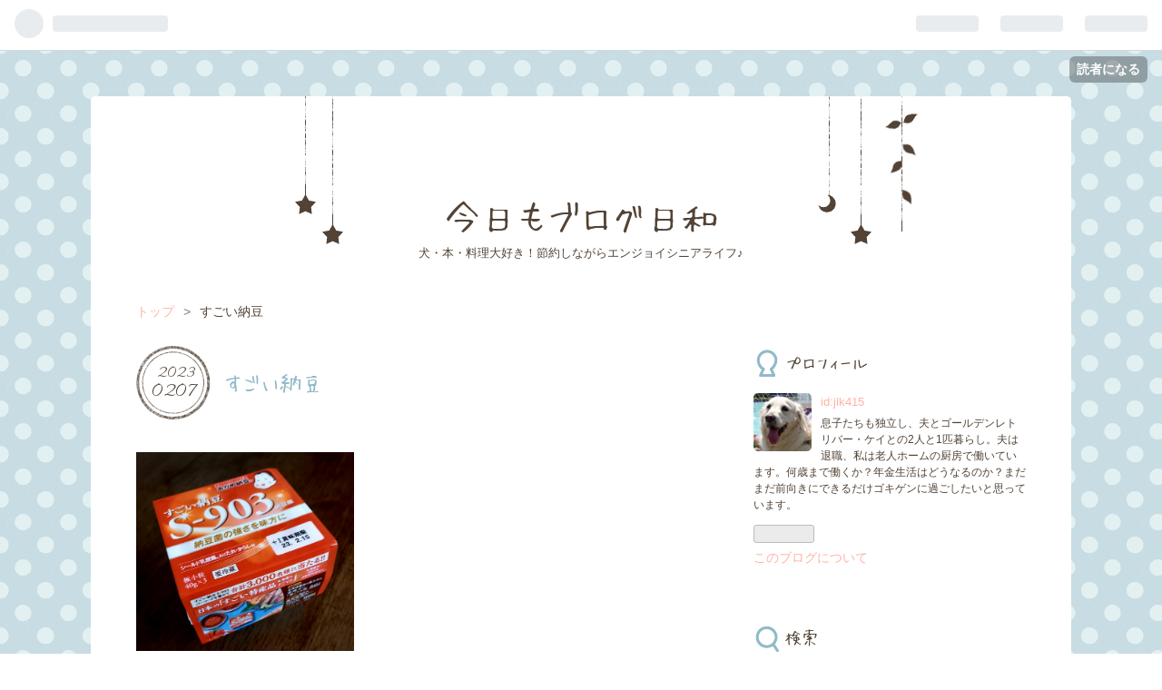

--- FILE ---
content_type: text/html; charset=utf-8
request_url: https://jlk415.hatenablog.com/entry/2023/02/07/134456
body_size: 9146
content:
<!DOCTYPE html>
<html
  lang="ja"

data-admin-domain="//blog.hatena.ne.jp"
data-admin-origin="https://blog.hatena.ne.jp"
data-author="jlk415"
data-avail-langs="ja en"
data-blog="jlk415.hatenablog.com"
data-blog-comments-top-is-new="1"
data-blog-host="jlk415.hatenablog.com"
data-blog-is-public="1"
data-blog-name="今日もブログ日和"
data-blog-owner="jlk415"
data-blog-show-ads="1"
data-blog-show-sleeping-ads=""
data-blog-uri="https://jlk415.hatenablog.com/"
data-blog-uuid="26006613375338670"
data-blogs-uri-base="https://jlk415.hatenablog.com"
data-brand="hatenablog"
data-data-layer="{&quot;hatenablog&quot;:{&quot;admin&quot;:{},&quot;analytics&quot;:{&quot;brand_property_id&quot;:&quot;&quot;,&quot;measurement_id&quot;:&quot;&quot;,&quot;non_sampling_property_id&quot;:&quot;&quot;,&quot;property_id&quot;:&quot;&quot;,&quot;separated_property_id&quot;:&quot;UA-29716941-18&quot;},&quot;blog&quot;:{&quot;blog_id&quot;:&quot;26006613375338670&quot;,&quot;content_seems_japanese&quot;:&quot;true&quot;,&quot;disable_ads&quot;:&quot;&quot;,&quot;enable_ads&quot;:&quot;true&quot;,&quot;enable_keyword_link&quot;:&quot;true&quot;,&quot;entry_show_footer_related_entries&quot;:&quot;false&quot;,&quot;force_pc_view&quot;:&quot;false&quot;,&quot;is_public&quot;:&quot;true&quot;,&quot;is_responsive_view&quot;:&quot;false&quot;,&quot;is_sleeping&quot;:&quot;false&quot;,&quot;lang&quot;:&quot;ja&quot;,&quot;name&quot;:&quot;\u4eca\u65e5\u3082\u30d6\u30ed\u30b0\u65e5\u548c&quot;,&quot;owner_name&quot;:&quot;jlk415&quot;,&quot;uri&quot;:&quot;https://jlk415.hatenablog.com/&quot;},&quot;brand&quot;:&quot;hatenablog&quot;,&quot;page_id&quot;:&quot;entry&quot;,&quot;permalink_entry&quot;:{&quot;author_name&quot;:&quot;jlk415&quot;,&quot;categories&quot;:&quot;&quot;,&quot;character_count&quot;:403,&quot;date&quot;:&quot;2023-02-07&quot;,&quot;entry_id&quot;:&quot;4207112889961062760&quot;,&quot;first_category&quot;:&quot;&quot;,&quot;hour&quot;:&quot;13&quot;,&quot;title&quot;:&quot;\u3059\u3054\u3044\u7d0d\u8c46&quot;,&quot;uri&quot;:&quot;https://jlk415.hatenablog.com/entry/2023/02/07/134456&quot;},&quot;pro&quot;:&quot;free&quot;,&quot;router_type&quot;:&quot;blogs&quot;}}"
data-device="pc"
data-dont-recommend-pro="false"
data-global-domain="https://hatena.blog"
data-globalheader-color="b"
data-globalheader-type="pc"
data-has-touch-view="1"
data-help-url="https://help.hatenablog.com"
data-page="entry"
data-parts-domain="https://hatenablog-parts.com"
data-plus-available=""
data-pro="false"
data-router-type="blogs"
data-sentry-dsn="https://03a33e4781a24cf2885099fed222b56d@sentry.io/1195218"
data-sentry-environment="production"
data-sentry-sample-rate="0.1"
data-static-domain="https://cdn.blog.st-hatena.com"
data-version="6ea2223fdead71a0305297e57edb30"




  data-initial-state="{}"

  >
  <head prefix="og: http://ogp.me/ns# fb: http://ogp.me/ns/fb# article: http://ogp.me/ns/article#">

  

  

  


  

  <meta name="robots" content="max-image-preview:large" />


  <meta charset="utf-8"/>
  <meta http-equiv="X-UA-Compatible" content="IE=7; IE=9; IE=10; IE=11" />
  <title>すごい納豆 - 今日もブログ日和</title>

  
  <link rel="canonical" href="https://jlk415.hatenablog.com/entry/2023/02/07/134456"/>



  

<meta itemprop="name" content="すごい納豆 - 今日もブログ日和"/>

  <meta itemprop="image" content="https://cdn.image.st-hatena.com/image/scale/b6a331235b9b6ad62dbc04414652b602cd689dd6/backend=imagemagick;version=1;width=1300/https%3A%2F%2Fcdn-ak.f.st-hatena.com%2Fimages%2Ffotolife%2Fj%2Fjlk415%2F20230207%2F20230207132959.jpg"/>


  <meta property="og:title" content="すごい納豆 - 今日もブログ日和"/>
<meta property="og:type" content="article"/>
  <meta property="og:url" content="https://jlk415.hatenablog.com/entry/2023/02/07/134456"/>

  <meta property="og:image" content="https://cdn.image.st-hatena.com/image/scale/b6a331235b9b6ad62dbc04414652b602cd689dd6/backend=imagemagick;version=1;width=1300/https%3A%2F%2Fcdn-ak.f.st-hatena.com%2Fimages%2Ffotolife%2Fj%2Fjlk415%2F20230207%2F20230207132959.jpg"/>

<meta property="og:image:alt" content="すごい納豆 - 今日もブログ日和"/>
    <meta property="og:description" content="テレビCMで見ていたこの納豆、とても気になっていました。 紫の風呂敷をおもむろに開く「悪代官と越後屋」風のCMがおもしろくて.(^_^) それで、先日、ついに買いました！食べました！ ん！普通のとどこが違うの？どちらかというといつもの方が好き。 なんでも一層強力な納豆菌と乳酸菌が含まれていて、便秘気味の人に効くそうです。 な～んだ、私たち夫婦には関係なかった！ しかも値段はいつものおかめ納豆の2倍！ 夫は私のことを「すぐCMに踊らされる」と言います。 そうじゃないの！「いい」と言われるものは1度は試してみなければ。 飲食店で見慣れないメニューを見つけると､とにかく試してみます。 成功と失敗は半…" />
<meta property="og:site_name" content="今日もブログ日和"/>

  <meta property="article:published_time" content="2023-02-07T04:44:56Z" />

      <meta name="twitter:card"  content="summary_large_image" />
    <meta name="twitter:image" content="https://cdn.image.st-hatena.com/image/scale/b6a331235b9b6ad62dbc04414652b602cd689dd6/backend=imagemagick;version=1;width=1300/https%3A%2F%2Fcdn-ak.f.st-hatena.com%2Fimages%2Ffotolife%2Fj%2Fjlk415%2F20230207%2F20230207132959.jpg" />  <meta name="twitter:title" content="すごい納豆 - 今日もブログ日和" />    <meta name="twitter:description" content="テレビCMで見ていたこの納豆、とても気になっていました。 紫の風呂敷をおもむろに開く「悪代官と越後屋」風のCMがおもしろくて.(^_^) それで、先日、ついに買いました！食べました！ ん！普通のとどこが違うの？どちらかというといつもの方が好き。 なんでも一層強力な納豆菌と乳酸菌が含まれていて、便秘気味の人に効くそうです…" />  <meta name="twitter:app:name:iphone" content="はてなブログアプリ" />
  <meta name="twitter:app:id:iphone" content="583299321" />
  <meta name="twitter:app:url:iphone" content="hatenablog:///open?uri=https%3A%2F%2Fjlk415.hatenablog.com%2Fentry%2F2023%2F02%2F07%2F134456" />
  
    <meta name="description" content="テレビCMで見ていたこの納豆、とても気になっていました。 紫の風呂敷をおもむろに開く「悪代官と越後屋」風のCMがおもしろくて.(^_^) それで、先日、ついに買いました！食べました！ ん！普通のとどこが違うの？どちらかというといつもの方が好き。 なんでも一層強力な納豆菌と乳酸菌が含まれていて、便秘気味の人に効くそうです。 な～んだ、私たち夫婦には関係なかった！ しかも値段はいつものおかめ納豆の2倍！ 夫は私のことを「すぐCMに踊らされる」と言います。 そうじゃないの！「いい」と言われるものは1度は試してみなければ。 飲食店で見慣れないメニューを見つけると､とにかく試してみます。 成功と失敗は半…" />


  
<script
  id="embed-gtm-data-layer-loader"
  data-data-layer-page-specific="{&quot;hatenablog&quot;:{&quot;blogs_permalink&quot;:{&quot;entry_afc_issued&quot;:&quot;false&quot;,&quot;blog_afc_issued&quot;:&quot;false&quot;,&quot;is_blog_sleeping&quot;:&quot;false&quot;,&quot;has_related_entries_with_elasticsearch&quot;:&quot;false&quot;,&quot;is_author_pro&quot;:&quot;false&quot;}}}"
>
(function() {
  function loadDataLayer(elem, attrName) {
    if (!elem) { return {}; }
    var json = elem.getAttribute(attrName);
    if (!json) { return {}; }
    return JSON.parse(json);
  }

  var globalVariables = loadDataLayer(
    document.documentElement,
    'data-data-layer'
  );
  var pageSpecificVariables = loadDataLayer(
    document.getElementById('embed-gtm-data-layer-loader'),
    'data-data-layer-page-specific'
  );

  var variables = [globalVariables, pageSpecificVariables];

  if (!window.dataLayer) {
    window.dataLayer = [];
  }

  for (var i = 0; i < variables.length; i++) {
    window.dataLayer.push(variables[i]);
  }
})();
</script>

<!-- Google Tag Manager -->
<script>(function(w,d,s,l,i){w[l]=w[l]||[];w[l].push({'gtm.start':
new Date().getTime(),event:'gtm.js'});var f=d.getElementsByTagName(s)[0],
j=d.createElement(s),dl=l!='dataLayer'?'&l='+l:'';j.async=true;j.src=
'https://www.googletagmanager.com/gtm.js?id='+i+dl;f.parentNode.insertBefore(j,f);
})(window,document,'script','dataLayer','GTM-P4CXTW');</script>
<!-- End Google Tag Manager -->











  <link rel="shortcut icon" href="https://jlk415.hatenablog.com/icon/favicon">
<link rel="apple-touch-icon" href="https://jlk415.hatenablog.com/icon/touch">
<link rel="icon" sizes="192x192" href="https://jlk415.hatenablog.com/icon/link">

  

<link rel="alternate" type="application/atom+xml" title="Atom" href="https://jlk415.hatenablog.com/feed"/>
<link rel="alternate" type="application/rss+xml" title="RSS2.0" href="https://jlk415.hatenablog.com/rss"/>

  <link rel="alternate" type="application/json+oembed" href="https://hatena.blog/oembed?url=https%3A%2F%2Fjlk415.hatenablog.com%2Fentry%2F2023%2F02%2F07%2F134456&amp;format=json" title="oEmbed Profile of すごい納豆"/>
<link rel="alternate" type="text/xml+oembed" href="https://hatena.blog/oembed?url=https%3A%2F%2Fjlk415.hatenablog.com%2Fentry%2F2023%2F02%2F07%2F134456&amp;format=xml" title="oEmbed Profile of すごい納豆"/>
  
  <link rel="author" href="http://www.hatena.ne.jp/jlk415/">

  

  
      <link rel="preload" href="https://cdn-ak.f.st-hatena.com/images/fotolife/j/jlk415/20230207/20230207132959.jpg" as="image"/>


  
    
<link rel="stylesheet" type="text/css" href="https://cdn.blog.st-hatena.com/css/blog.css?version=6ea2223fdead71a0305297e57edb30"/>

    
  <link rel="stylesheet" type="text/css" href="https://usercss.blog.st-hatena.com/blog_style/26006613375338670/259286e6314817a511a46494109f5be391117c68"/>
  
  

  

  
<script> </script>

  
<style>
  div#google_afc_user,
  div.google-afc-user-container,
  div.google_afc_image,
  div.google_afc_blocklink {
      display: block !important;
  }
</style>


  
    <script src="https://cdn.pool.st-hatena.com/valve/valve.js" async></script>
<script id="test-valve-definition">
  var valve = window.valve || [];

  valve.push(function(v) {
    
    

    v.config({
      service: 'blog',
      content: {
        result: 'adtrust',
        documentIds: ["blog:entry:4207112889961062760"]
      }
    });
    v.defineDFPSlot({"lazy":1,"sizes":{"mappings":[[[320,568],[[336,280],[300,250],"fluid"]],[[0,0],[[300,250]]]]},"slotId":"ad-in-entry","unit":"/4374287/blog_pc_entry_sleep_in-article"});    v.defineDFPSlot({"lazy":"","sizes":[[300,250],[336,280],[468,60],"fluid"],"slotId":"google_afc_user_container_0","unit":"/4374287/blog_user"});
    v.sealDFPSlots();
  });
</script>

  

  
    <script type="application/ld+json">{"@context":"http://schema.org","@type":"Article","dateModified":"2023-02-07T13:44:56+09:00","datePublished":"2023-02-07T13:44:56+09:00","description":"テレビCMで見ていたこの納豆、とても気になっていました。 紫の風呂敷をおもむろに開く「悪代官と越後屋」風のCMがおもしろくて.(^_^) それで、先日、ついに買いました！食べました！ ん！普通のとどこが違うの？どちらかというといつもの方が好き。 なんでも一層強力な納豆菌と乳酸菌が含まれていて、便秘気味の人に効くそうです。 な～んだ、私たち夫婦には関係なかった！ しかも値段はいつものおかめ納豆の2倍！ 夫は私のことを「すぐCMに踊らされる」と言います。 そうじゃないの！「いい」と言われるものは1度は試してみなければ。 飲食店で見慣れないメニューを見つけると､とにかく試してみます。 成功と失敗は半…","headline":"すごい納豆","image":["https://cdn-ak.f.st-hatena.com/images/fotolife/j/jlk415/20230207/20230207132959.jpg"],"mainEntityOfPage":{"@id":"https://jlk415.hatenablog.com/entry/2023/02/07/134456","@type":"WebPage"}}</script>

  

  

  

</head>

  <body class="page-entry globalheader-ng-enabled">
    

<div id="globalheader-container"
  data-brand="hatenablog"
  
  >
  <iframe id="globalheader" height="37" frameborder="0" allowTransparency="true"></iframe>
</div>


  
  
  
    <nav class="
      blog-controlls
      
    ">
      <div class="blog-controlls-blog-icon">
        <a href="https://jlk415.hatenablog.com/">
          <img src="https://cdn.image.st-hatena.com/image/square/1199372e73a24b72cfd71d037e4d1c080aba7669/backend=imagemagick;height=128;version=1;width=128/https%3A%2F%2Fcdn.user.blog.st-hatena.com%2Fblog_custom_icon%2F154907911%2F1659312350231285" alt="今日もブログ日和"/>
        </a>
      </div>
      <div class="blog-controlls-title">
        <a href="https://jlk415.hatenablog.com/">今日もブログ日和</a>
      </div>
      <a href="https://blog.hatena.ne.jp/jlk415/jlk415.hatenablog.com/subscribe?utm_medium=button&amp;utm_source=blogs_topright_button&amp;utm_campaign=subscribe_blog" class="blog-controlls-subscribe-btn test-blog-header-controlls-subscribe">
        読者になる
      </a>
    </nav>
  

  <div id="container">
    <div id="container-inner">
      <header id="blog-title" data-brand="hatenablog">
  <div id="blog-title-inner" >
    <div id="blog-title-content">
      <h1 id="title"><a href="https://jlk415.hatenablog.com/">今日もブログ日和</a></h1>
      
        <h2 id="blog-description">犬・本・料理大好き！節約しながらエンジョイシニアライフ♪</h2>
      
    </div>
  </div>
</header>

      

      
          <div id="top-box">
    <div class="breadcrumb" data-test-id="breadcrumb">
      <div class="breadcrumb-inner">
        <a class="breadcrumb-link" href="https://jlk415.hatenablog.com/"><span>トップ</span></a>          <span class="breadcrumb-gt">&gt;</span>          <span class="breadcrumb-child">            <span>すごい納豆</span>          </span>      </div>
    </div>
  </div>
  <script type="application/ld+json" class="test-breadcrumb-json-ld">
    {"itemListElement":[{"item":{"name":"トップ","@id":"https://jlk415.hatenablog.com/"},"@type":"ListItem","position":1}],"@context":"http://schema.org","@type":"BreadcrumbList"}
  </script>
      
      




<div id="content" class="hfeed"
  
  >
  <div id="content-inner">
    <div id="wrapper">
      <div id="main">
        <div id="main-inner">
          

          


  


          
  
  <!-- google_ad_section_start -->
  <!-- rakuten_ad_target_begin -->
  
  
  

  

  
    
      
        <article class="entry hentry test-hentry js-entry-article date-first autopagerize_page_element chars-800 words-100 mode-html entry-odd" id="entry-4207112889961062760" data-keyword-campaign="" data-uuid="4207112889961062760" data-publication-type="entry">
  <div class="entry-inner">
    <header class="entry-header">
  
    <div class="date entry-date first">
    <a href="https://jlk415.hatenablog.com/archive/2023/02/07" rel="nofollow">
      <time datetime="2023-02-07T04:44:56Z" title="2023-02-07T04:44:56Z">
        <span class="date-year">2023</span><span class="hyphen">-</span><span class="date-month">02</span><span class="hyphen">-</span><span class="date-day">07</span>
      </time>
    </a>
      </div>
  <h1 class="entry-title">
  <a href="https://jlk415.hatenablog.com/entry/2023/02/07/134456" class="entry-title-link bookmark">すごい納豆</a>
</h1>

  
  


  

  

</header>

    


    <div class="entry-content hatenablog-entry">
  
    <p><img src="https://cdn-ak.f.st-hatena.com/images/fotolife/j/jlk415/20230207/20230207132959.jpg" width="240" height="219" loading="lazy" title="" class="hatena-fotolife" itemprop="image" /></p>
<p><br />テレビCMで見ていたこの納豆、とても気になっていました。</p>
<p>紫の風呂敷をおもむろに開く「悪代官と<a class="keyword" href="http://d.hatena.ne.jp/keyword/%B1%DB%B8%E5%B2%B0">越後屋</a>」風のCMがおもしろくて.(^_^)</p>
<p>それで、先日、ついに買いました！食べました！</p>
<p>ん！普通のとどこが違うの？どちらかというといつもの方が好き。</p>
<p> </p>
<p>なんでも一層強力な納豆菌と乳酸菌が含まれていて、便秘気味の人に効くそうです。</p>
<p>な～んだ、私たち夫婦には関係なかった！</p>
<p>しかも値段はいつものおかめ納豆の2倍！</p>
<p> </p>
<p>夫は私のことを「すぐCMに踊らされる」と言います。</p>
<p>そうじゃないの！「いい」と言われるものは1度は試してみなければ。</p>
<p>飲食店で見慣れないメニューを見つけると､とにかく試してみます。</p>
<p>成功と失敗は半々かな。</p>
<p> </p>
<p>でも、いいの！知らずに一生を終えたくないの。大げさですが。(^^;)</p>
<p>なじみのないもの、得体の知れない物には近づかない夫と対照的ですが、</p>
<p>これでバランスが取れているのかもしれないと最近は思います。</p>
    
    




    

  
</div>

    
  <footer class="entry-footer">
    
    <div class="entry-tags-wrapper">
  <div class="entry-tags">  </div>
</div>

    <p class="entry-footer-section track-inview-by-gtm" data-gtm-track-json="{&quot;area&quot;: &quot;finish_reading&quot;}">
  <span class="author vcard"><span class="fn" data-load-nickname="1" data-user-name="jlk415" >jlk415</span></span>
  <span class="entry-footer-time"><a href="https://jlk415.hatenablog.com/entry/2023/02/07/134456"><time data-relative datetime="2023-02-07T04:44:56Z" title="2023-02-07T04:44:56Z" class="updated">2023-02-07 13:44</time></a></span>
  
  
  
    <span class="
      entry-footer-subscribe
      
    " data-test-blog-controlls-subscribe>
      <a href="https://blog.hatena.ne.jp/jlk415/jlk415.hatenablog.com/subscribe?utm_medium=button&amp;utm_campaign=subscribe_blog&amp;utm_source=blogs_entry_footer">
        読者になる
      </a>
    </span>
  
</p>

    

    
<div class="social-buttons">
  
  
  
  
  
  
  
  
  
</div>

    
  
  
    
    <div class="google-afc-image test-google-rectangle-ads">      
      
      <div id="google_afc_user_container_0" class="google-afc-user-container google_afc_blocklink2_5 google_afc_boder" data-test-unit="/4374287/blog_user"></div>
      
        <a href="http://blog.hatena.ne.jp/guide/pro" class="open-pro-modal" data-guide-pro-modal-ad-url="https://hatena.blog/guide/pro/modal/ad">広告を非表示にする</a>
      
    </div>
  
  


    <div class="customized-footer">
      

        

        
        

      
    </div>
    
  <div class="comment-box js-comment-box">
    
      <a class="leave-comment-title js-leave-comment-title">コメントを書く</a>
    
    <ul class="comment js-comment">
      <li class="read-more-comments" style="display: none;"><a>もっと読む</a></li>
    </ul>
    
  </div>

  </footer>

  </div>
</article>

      
      
    
  

  
  <!-- rakuten_ad_target_end -->
  <!-- google_ad_section_end -->
  
  
  
  <div class="pager pager-permalink permalink">
    
      
      <span class="pager-prev">
        <a href="https://jlk415.hatenablog.com/entry/2023/02/09/175444" rel="prev">
          <span class="pager-arrow">&laquo; </span>
          シャトレーゼの心意気
        </a>
      </span>
    
    
      
      <span class="pager-next">
        <a href="https://jlk415.hatenablog.com/entry/2023/02/04/193238" rel="next">
          エルの命日
          <span class="pager-arrow"> &raquo;</span>
        </a>
      </span>
    
  </div>


  



        </div>
      </div>

      <aside id="box1">
  <div id="box1-inner">
  </div>
</aside>

    </div><!-- #wrapper -->

    
<aside id="box2">
  
  <div id="box2-inner">
    
      

<div class="hatena-module hatena-module-profile">
  <div class="hatena-module-title">
    プロフィール
  </div>
  <div class="hatena-module-body">
    
    <a href="https://jlk415.hatenablog.com/about" class="profile-icon-link">
      <img src="https://cdn.profile-image.st-hatena.com/users/jlk415/profile.png?1659270632"
      alt="id:jlk415" class="profile-icon" />
    </a>
    

    
    <span class="id">
      <a href="https://jlk415.hatenablog.com/about" class="hatena-id-link"><span data-load-nickname="1" data-user-name="jlk415">id:jlk415</span></a>
      
  
  


    </span>
    

    

    
    <div class="profile-description">
      <p>息子たちも独立し、夫とゴールデンレトリバー・ケイとの2人と1匹暮らし。夫は退職、私は老人ホームの厨房で働いています。何歳まで働くか？年金生活はどうなるのか？まだまだ前向きにできるだけゴキゲンに過ごしたいと思っています。</p>

    </div>
    

    
      <div class="hatena-follow-button-box btn-subscribe js-hatena-follow-button-box"
  
  >

  <a href="#" class="hatena-follow-button js-hatena-follow-button">
    <span class="subscribing">
      <span class="foreground">読者です</span>
      <span class="background">読者をやめる</span>
    </span>
    <span class="unsubscribing" data-track-name="profile-widget-subscribe-button" data-track-once>
      <span class="foreground">読者になる</span>
      <span class="background">読者になる</span>
    </span>
  </a>
  <div class="subscription-count-box js-subscription-count-box">
    <i></i>
    <u></u>
    <span class="subscription-count js-subscription-count">
    </span>
  </div>
</div>

    

    

    <div class="profile-about">
      <a href="https://jlk415.hatenablog.com/about">このブログについて</a>
    </div>

  </div>
</div>

    
      <div class="hatena-module hatena-module-search-box">
  <div class="hatena-module-title">
    検索
  </div>
  <div class="hatena-module-body">
    <form class="search-form" role="search" action="https://jlk415.hatenablog.com/search" method="get">
  <input type="text" name="q" class="search-module-input" value="" placeholder="記事を検索" required>
  <input type="submit" value="検索" class="search-module-button" />
</form>

  </div>
</div>

    
      <div class="hatena-module hatena-module-recent-entries ">
  <div class="hatena-module-title">
    <a href="https://jlk415.hatenablog.com/archive">
      最新記事
    </a>
  </div>
  <div class="hatena-module-body">
    <ul class="recent-entries hatena-urllist urllist-with-thumbnails">
  
  
    
    <li class="urllist-item recent-entries-item">
      <div class="urllist-item-inner recent-entries-item-inner">
        
          
                      <a class="urllist-image-link recent-entries-image-link" href="https://jlk415.hatenablog.com/entry/2026/01/18/140457">
  <img alt="折り龍" src="https://cdn.image.st-hatena.com/image/square/fc0c43346ad4b71272619aac10e66bb8e7e3660a/backend=imagemagick;height=100;version=1;width=100/https%3A%2F%2Fcdn-ak.f.st-hatena.com%2Fimages%2Ffotolife%2Fj%2Fjlk415%2F20260118%2F20260118132355.jpg" class="urllist-image recent-entries-image" title="折り龍" width="100" height="100" loading="lazy">
</a>
            <div class="urllist-date-link recent-entries-date-link">
  <a href="https://jlk415.hatenablog.com/archive/2026/01/18" rel="nofollow">
    <time datetime="2026-01-18T05:04:57Z" title="2026年1月18日">
      2026-01-18
    </time>
  </a>
</div>

          <a href="https://jlk415.hatenablog.com/entry/2026/01/18/140457" class="urllist-title-link recent-entries-title-link  urllist-title recent-entries-title">折り龍</a>




          
                      <div class="urllist-categories recent-entries-categories">
</div>


                </div>
    </li>
  
    
    <li class="urllist-item recent-entries-item">
      <div class="urllist-item-inner recent-entries-item-inner">
        
          
                      <a class="urllist-image-link recent-entries-image-link" href="https://jlk415.hatenablog.com/entry/2026/01/14/142434">
  <img alt="梅ほころぶ" src="https://cdn.image.st-hatena.com/image/square/018842c96c0a1f18f80ab803cf88d0586cb5f435/backend=imagemagick;height=100;version=1;width=100/https%3A%2F%2Fcdn-ak.f.st-hatena.com%2Fimages%2Ffotolife%2Fj%2Fjlk415%2F20260114%2F20260114140856.jpg" class="urllist-image recent-entries-image" title="梅ほころぶ" width="100" height="100" loading="lazy">
</a>
            <div class="urllist-date-link recent-entries-date-link">
  <a href="https://jlk415.hatenablog.com/archive/2026/01/14" rel="nofollow">
    <time datetime="2026-01-14T05:24:34Z" title="2026年1月14日">
      2026-01-14
    </time>
  </a>
</div>

          <a href="https://jlk415.hatenablog.com/entry/2026/01/14/142434" class="urllist-title-link recent-entries-title-link  urllist-title recent-entries-title">梅ほころぶ</a>




          
                      <div class="urllist-categories recent-entries-categories">
</div>


                </div>
    </li>
  
    
    <li class="urllist-item recent-entries-item">
      <div class="urllist-item-inner recent-entries-item-inner">
        
          
                      <a class="urllist-image-link recent-entries-image-link" href="https://jlk415.hatenablog.com/entry/2026/01/12/195646">
  <img alt="鏡開き" src="https://cdn.image.st-hatena.com/image/square/9b6464f819eb086c2a10f138bd2245319867b0b0/backend=imagemagick;height=100;version=1;width=100/https%3A%2F%2Fcdn-ak.f.st-hatena.com%2Fimages%2Ffotolife%2Fj%2Fjlk415%2F20260112%2F20260112194655.jpg" class="urllist-image recent-entries-image" title="鏡開き" width="100" height="100" loading="lazy">
</a>
            <div class="urllist-date-link recent-entries-date-link">
  <a href="https://jlk415.hatenablog.com/archive/2026/01/12" rel="nofollow">
    <time datetime="2026-01-12T10:56:46Z" title="2026年1月12日">
      2026-01-12
    </time>
  </a>
</div>

          <a href="https://jlk415.hatenablog.com/entry/2026/01/12/195646" class="urllist-title-link recent-entries-title-link  urllist-title recent-entries-title">鏡開き</a>




          
                      <div class="urllist-categories recent-entries-categories">
</div>


                </div>
    </li>
  
    
    <li class="urllist-item recent-entries-item">
      <div class="urllist-item-inner recent-entries-item-inner">
        
          
                      <a class="urllist-image-link recent-entries-image-link" href="https://jlk415.hatenablog.com/entry/2026/01/07/210725">
  <img alt="七草粥" src="https://cdn.image.st-hatena.com/image/square/79445636386ed5dad7255ac330bba53bced5424d/backend=imagemagick;height=100;version=1;width=100/https%3A%2F%2Fcdn-ak.f.st-hatena.com%2Fimages%2Ffotolife%2Fj%2Fjlk415%2F20260107%2F20260107205604.jpg" class="urllist-image recent-entries-image" title="七草粥" width="100" height="100" loading="lazy">
</a>
            <div class="urllist-date-link recent-entries-date-link">
  <a href="https://jlk415.hatenablog.com/archive/2026/01/07" rel="nofollow">
    <time datetime="2026-01-07T12:07:25Z" title="2026年1月7日">
      2026-01-07
    </time>
  </a>
</div>

          <a href="https://jlk415.hatenablog.com/entry/2026/01/07/210725" class="urllist-title-link recent-entries-title-link  urllist-title recent-entries-title">七草粥</a>




          
                      <div class="urllist-categories recent-entries-categories">
</div>


                </div>
    </li>
  
    
    <li class="urllist-item recent-entries-item">
      <div class="urllist-item-inner recent-entries-item-inner">
        
          
                      <a class="urllist-image-link recent-entries-image-link" href="https://jlk415.hatenablog.com/entry/2026/01/04/165943">
  <img alt="2025年12月に読んだ本" src="https://cdn.image.st-hatena.com/image/square/914685eae672e6d748274d2071e57a202f81bdc1/backend=imagemagick;height=100;version=1;width=100/https%3A%2F%2Fm.media-amazon.com%2Fimages%2FI%2F41FS0dDMYjL._SL120_.jpg" class="urllist-image recent-entries-image" title="2025年12月に読んだ本" width="100" height="100" loading="lazy">
</a>
            <div class="urllist-date-link recent-entries-date-link">
  <a href="https://jlk415.hatenablog.com/archive/2026/01/04" rel="nofollow">
    <time datetime="2026-01-04T07:59:43Z" title="2026年1月4日">
      2026-01-04
    </time>
  </a>
</div>

          <a href="https://jlk415.hatenablog.com/entry/2026/01/04/165943" class="urllist-title-link recent-entries-title-link  urllist-title recent-entries-title">2025年12月に読んだ本</a>




          
                      <div class="urllist-categories recent-entries-categories">    <a class="urllist-category-link recent-entries-category-link category-本" href="https://jlk415.hatenablog.com/archive/category/%E6%9C%AC">
      本
    </a>
</div>


                </div>
    </li>
  
</ul>

          <div class="urllist-see-more recent-entries-see-more">
        <a href="https://jlk415.hatenablog.com/archive"  class="urllist-see-more-link recent-entries-see-more-link">
          もっと見る
        </a>
      </div>  </div>
</div>

    
      

<div class="hatena-module hatena-module-category">
  <div class="hatena-module-title">
    カテゴリー
  </div>
  <div class="hatena-module-body">
    <ul class="hatena-urllist">
      
        <li>
          <a href="https://jlk415.hatenablog.com/archive/category/%E6%97%A5%E8%A8%98" class="category-日記">
            日記 (2088)
          </a>
        </li>
      
        <li>
          <a href="https://jlk415.hatenablog.com/archive/category/%E3%81%8A%E3%81%84%E3%81%97%E3%81%8B%E3%81%A3%E3%81%9F%EF%BD%9E%EF%BC%81" class="category-おいしかった～！">
            おいしかった～！ (184)
          </a>
        </li>
      
        <li>
          <a href="https://jlk415.hatenablog.com/archive/category/%E6%9C%AC" class="category-本">
            本 (164)
          </a>
        </li>
      
        <li>
          <a href="https://jlk415.hatenablog.com/archive/category/%E3%82%B1%E3%82%A4" class="category-ケイ">
            ケイ (83)
          </a>
        </li>
      
        <li>
          <a href="https://jlk415.hatenablog.com/archive/category/%E3%82%A8%E3%83%AB" class="category-エル">
            エル (239)
          </a>
        </li>
      
        <li>
          <a href="https://jlk415.hatenablog.com/archive/category/%E6%9D%B1%E6%B5%B7%E9%81%93%E5%BE%92%E6%AD%A9%E3%81%AE%E6%97%85" class="category-東海道徒歩の旅">
            東海道徒歩の旅 (10)
          </a>
        </li>
      
        <li>
          <a href="https://jlk415.hatenablog.com/archive/category/%28%5Eo%5E%29" class="category-(^o^)">
            (^o^) (6)
          </a>
        </li>
      
        <li>
          <a href="https://jlk415.hatenablog.com/archive/category/%E5%AE%B6%E8%A8%88" class="category-家計">
            家計 (6)
          </a>
        </li>
      
    </ul>
  </div>
</div>

    
      

<div class="hatena-module hatena-module-archive" data-archive-type="calendar" data-archive-url="https://jlk415.hatenablog.com/archive">
  <div class="hatena-module-title">
    <a href="https://jlk415.hatenablog.com/archive">月別アーカイブ</a>
  </div>
  <div class="hatena-module-body">
    
  </div>
</div>

    
      
<div class="hatena-module hatena-module-recent-comments">
  <div class="hatena-module-title">
    最近のコメント
  </div>
  <div class="hatena-module-body" data-count=5>
    <ul class="recent-comments hatena-urllist">
    </ul>
  </div>
  <script class="recent-comments-template" type="text/x-underscore-template">
    <li>
      <span class="user-id">
        <img src="<%- comment.icon_url %>" class="hatena-id-icon" alt="<%- comment.user_name %>" title="<%- comment.user_name %>" />
        <% if (comment.is_hatena_user) { %>
          <span data-load-nickname="1" data-user-name="<%- comment.user_name %>">id:<%- comment.user_name %></span>
        <% } else { %>
          <%- comment.user_name %>
        <% } %>
      </span>
      <a href="<%- comment.entry_url %>"><%- comment.entry_title %></a>
      <span class="recent-comment-time">(<time datetime="<%- comment.created %>" data-relative class="recent-comment-time" data-epoch="<%- comment.epoch * 1000 %>"><%- comment.time %></time>)</span>
    </li>
  </script>
</div>

    
      
    
    
  </div>
</aside>


  </div>
</div>




      

      

    </div>
  </div>
  
<footer id="footer" data-brand="hatenablog">
  <div id="footer-inner">
    
      <div style="display:none !important" class="guest-footer js-guide-register test-blogs-register-guide" data-action="guide-register">
  <div class="guest-footer-content">
    <h3>はてなブログをはじめよう！</h3>
    <p>jlk415さんは、はてなブログを使っています。あなたもはてなブログをはじめてみませんか？</p>
    <div class="guest-footer-btn-container">
      <div  class="guest-footer-btn">
        <a class="btn btn-register js-inherit-ga" href="https://blog.hatena.ne.jp/register?via=200227" target="_blank">はてなブログをはじめる（無料）</a>
      </div>
      <div  class="guest-footer-btn">
        <a href="https://hatena.blog/guide" target="_blank">はてなブログとは</a>
      </div>
    </div>
  </div>
</div>

    
    <address class="footer-address">
      <a href="https://jlk415.hatenablog.com/">
        <img src="https://cdn.image.st-hatena.com/image/square/1199372e73a24b72cfd71d037e4d1c080aba7669/backend=imagemagick;height=128;version=1;width=128/https%3A%2F%2Fcdn.user.blog.st-hatena.com%2Fblog_custom_icon%2F154907911%2F1659312350231285" width="16" height="16" alt="今日もブログ日和"/>
        <span class="footer-address-name">今日もブログ日和</span>
      </a>
    </address>
    <p class="services">
      Powered by <a href="https://hatena.blog/">Hatena Blog</a>
      |
        <a href="https://blog.hatena.ne.jp/-/abuse_report?target_url=https%3A%2F%2Fjlk415.hatenablog.com%2Fentry%2F2023%2F02%2F07%2F134456" class="report-abuse-link test-report-abuse-link" target="_blank">ブログを報告する</a>
    </p>
  </div>
</footer>


  

  
  

<div class="quote-box">
  <div class="tooltip-quote tooltip-quote-stock">
    <i class="blogicon-quote" title="引用をストック"></i>
  </div>
  <div class="tooltip-quote tooltip-quote-tweet js-tooltip-quote-tweet">
    <a class="js-tweet-quote" target="_blank" data-track-name="quote-tweet" data-track-once>
      <img src="https://cdn.blog.st-hatena.com/images/admin/quote/quote-x-icon.svg?version=6ea2223fdead71a0305297e57edb30" title="引用して投稿する" >
    </a>
  </div>
</div>

<div class="quote-stock-panel" id="quote-stock-message-box" style="position: absolute; z-index: 3000">
  <div class="message-box" id="quote-stock-succeeded-message" style="display: none">
    <p>引用をストックしました</p>
    <button class="btn btn-primary" id="quote-stock-show-editor-button" data-track-name="curation-quote-edit-button">ストック一覧を見る</button>
    <button class="btn quote-stock-close-message-button">閉じる</button>
  </div>

  <div class="message-box" id="quote-login-required-message" style="display: none">
    <p>引用するにはまずログインしてください</p>
    <button class="btn btn-primary" id="quote-login-button">ログイン</button>
    <button class="btn quote-stock-close-message-button">閉じる</button>
  </div>

  <div class="error-box" id="quote-stock-failed-message" style="display: none">
    <p>引用をストックできませんでした。再度お試しください</p>
    <button class="btn quote-stock-close-message-button">閉じる</button>
  </div>

  <div class="error-box" id="unstockable-quote-message-box" style="display: none; position: absolute; z-index: 3000;">
    <p>限定公開記事のため引用できません。</p>
  </div>
</div>

<script type="x-underscore-template" id="js-requote-button-template">
  <div class="requote-button js-requote-button">
    <button class="requote-button-btn tipsy-top" title="引用する"><i class="blogicon-quote"></i></button>
  </div>
</script>



  
  <div id="hidden-subscribe-button" style="display: none;">
    <div class="hatena-follow-button-box btn-subscribe js-hatena-follow-button-box"
  
  >

  <a href="#" class="hatena-follow-button js-hatena-follow-button">
    <span class="subscribing">
      <span class="foreground">読者です</span>
      <span class="background">読者をやめる</span>
    </span>
    <span class="unsubscribing" data-track-name="profile-widget-subscribe-button" data-track-once>
      <span class="foreground">読者になる</span>
      <span class="background">読者になる</span>
    </span>
  </a>
  <div class="subscription-count-box js-subscription-count-box">
    <i></i>
    <u></u>
    <span class="subscription-count js-subscription-count">
    </span>
  </div>
</div>

  </div>

  



    


  <script async src="https://platform.twitter.com/widgets.js" charset="utf-8"></script>

<script src="https://b.st-hatena.com/js/bookmark_button.js" charset="utf-8" async="async"></script>


<script type="text/javascript" src="https://cdn.blog.st-hatena.com/js/external/jquery.min.js?v=1.12.4&amp;version=6ea2223fdead71a0305297e57edb30"></script>







<script src="https://cdn.blog.st-hatena.com/js/texts-ja.js?version=6ea2223fdead71a0305297e57edb30"></script>



  <script id="vendors-js" data-env="production" src="https://cdn.blog.st-hatena.com/js/vendors.js?version=6ea2223fdead71a0305297e57edb30" crossorigin="anonymous"></script>

<script id="hatenablog-js" data-env="production" src="https://cdn.blog.st-hatena.com/js/hatenablog.js?version=6ea2223fdead71a0305297e57edb30" crossorigin="anonymous" data-page-id="entry"></script>


  <script>Hatena.Diary.GlobalHeader.init()</script>







    
  <script id="valve-dmp" data-service="blog" src="https://cdn.pool.st-hatena.com/valve/dmp.js" data-test-id="dmpjs" async></script>


    





  </body>
</html>

